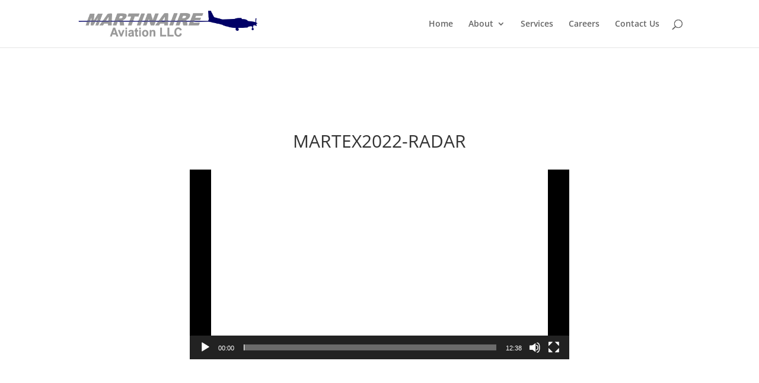

--- FILE ---
content_type: text/html; charset=utf-8
request_url: https://www.google.com/recaptcha/api2/anchor?ar=1&k=6LeNaq4hAAAAAEiG7BYzG0GJLAWa0_Jart0e8e1h&co=aHR0cHM6Ly93d3cubWFydGluYWlyZS5jb206NDQz&hl=en&v=PoyoqOPhxBO7pBk68S4YbpHZ&size=invisible&anchor-ms=20000&execute-ms=30000&cb=vta6ay27r274
body_size: 48827
content:
<!DOCTYPE HTML><html dir="ltr" lang="en"><head><meta http-equiv="Content-Type" content="text/html; charset=UTF-8">
<meta http-equiv="X-UA-Compatible" content="IE=edge">
<title>reCAPTCHA</title>
<style type="text/css">
/* cyrillic-ext */
@font-face {
  font-family: 'Roboto';
  font-style: normal;
  font-weight: 400;
  font-stretch: 100%;
  src: url(//fonts.gstatic.com/s/roboto/v48/KFO7CnqEu92Fr1ME7kSn66aGLdTylUAMa3GUBHMdazTgWw.woff2) format('woff2');
  unicode-range: U+0460-052F, U+1C80-1C8A, U+20B4, U+2DE0-2DFF, U+A640-A69F, U+FE2E-FE2F;
}
/* cyrillic */
@font-face {
  font-family: 'Roboto';
  font-style: normal;
  font-weight: 400;
  font-stretch: 100%;
  src: url(//fonts.gstatic.com/s/roboto/v48/KFO7CnqEu92Fr1ME7kSn66aGLdTylUAMa3iUBHMdazTgWw.woff2) format('woff2');
  unicode-range: U+0301, U+0400-045F, U+0490-0491, U+04B0-04B1, U+2116;
}
/* greek-ext */
@font-face {
  font-family: 'Roboto';
  font-style: normal;
  font-weight: 400;
  font-stretch: 100%;
  src: url(//fonts.gstatic.com/s/roboto/v48/KFO7CnqEu92Fr1ME7kSn66aGLdTylUAMa3CUBHMdazTgWw.woff2) format('woff2');
  unicode-range: U+1F00-1FFF;
}
/* greek */
@font-face {
  font-family: 'Roboto';
  font-style: normal;
  font-weight: 400;
  font-stretch: 100%;
  src: url(//fonts.gstatic.com/s/roboto/v48/KFO7CnqEu92Fr1ME7kSn66aGLdTylUAMa3-UBHMdazTgWw.woff2) format('woff2');
  unicode-range: U+0370-0377, U+037A-037F, U+0384-038A, U+038C, U+038E-03A1, U+03A3-03FF;
}
/* math */
@font-face {
  font-family: 'Roboto';
  font-style: normal;
  font-weight: 400;
  font-stretch: 100%;
  src: url(//fonts.gstatic.com/s/roboto/v48/KFO7CnqEu92Fr1ME7kSn66aGLdTylUAMawCUBHMdazTgWw.woff2) format('woff2');
  unicode-range: U+0302-0303, U+0305, U+0307-0308, U+0310, U+0312, U+0315, U+031A, U+0326-0327, U+032C, U+032F-0330, U+0332-0333, U+0338, U+033A, U+0346, U+034D, U+0391-03A1, U+03A3-03A9, U+03B1-03C9, U+03D1, U+03D5-03D6, U+03F0-03F1, U+03F4-03F5, U+2016-2017, U+2034-2038, U+203C, U+2040, U+2043, U+2047, U+2050, U+2057, U+205F, U+2070-2071, U+2074-208E, U+2090-209C, U+20D0-20DC, U+20E1, U+20E5-20EF, U+2100-2112, U+2114-2115, U+2117-2121, U+2123-214F, U+2190, U+2192, U+2194-21AE, U+21B0-21E5, U+21F1-21F2, U+21F4-2211, U+2213-2214, U+2216-22FF, U+2308-230B, U+2310, U+2319, U+231C-2321, U+2336-237A, U+237C, U+2395, U+239B-23B7, U+23D0, U+23DC-23E1, U+2474-2475, U+25AF, U+25B3, U+25B7, U+25BD, U+25C1, U+25CA, U+25CC, U+25FB, U+266D-266F, U+27C0-27FF, U+2900-2AFF, U+2B0E-2B11, U+2B30-2B4C, U+2BFE, U+3030, U+FF5B, U+FF5D, U+1D400-1D7FF, U+1EE00-1EEFF;
}
/* symbols */
@font-face {
  font-family: 'Roboto';
  font-style: normal;
  font-weight: 400;
  font-stretch: 100%;
  src: url(//fonts.gstatic.com/s/roboto/v48/KFO7CnqEu92Fr1ME7kSn66aGLdTylUAMaxKUBHMdazTgWw.woff2) format('woff2');
  unicode-range: U+0001-000C, U+000E-001F, U+007F-009F, U+20DD-20E0, U+20E2-20E4, U+2150-218F, U+2190, U+2192, U+2194-2199, U+21AF, U+21E6-21F0, U+21F3, U+2218-2219, U+2299, U+22C4-22C6, U+2300-243F, U+2440-244A, U+2460-24FF, U+25A0-27BF, U+2800-28FF, U+2921-2922, U+2981, U+29BF, U+29EB, U+2B00-2BFF, U+4DC0-4DFF, U+FFF9-FFFB, U+10140-1018E, U+10190-1019C, U+101A0, U+101D0-101FD, U+102E0-102FB, U+10E60-10E7E, U+1D2C0-1D2D3, U+1D2E0-1D37F, U+1F000-1F0FF, U+1F100-1F1AD, U+1F1E6-1F1FF, U+1F30D-1F30F, U+1F315, U+1F31C, U+1F31E, U+1F320-1F32C, U+1F336, U+1F378, U+1F37D, U+1F382, U+1F393-1F39F, U+1F3A7-1F3A8, U+1F3AC-1F3AF, U+1F3C2, U+1F3C4-1F3C6, U+1F3CA-1F3CE, U+1F3D4-1F3E0, U+1F3ED, U+1F3F1-1F3F3, U+1F3F5-1F3F7, U+1F408, U+1F415, U+1F41F, U+1F426, U+1F43F, U+1F441-1F442, U+1F444, U+1F446-1F449, U+1F44C-1F44E, U+1F453, U+1F46A, U+1F47D, U+1F4A3, U+1F4B0, U+1F4B3, U+1F4B9, U+1F4BB, U+1F4BF, U+1F4C8-1F4CB, U+1F4D6, U+1F4DA, U+1F4DF, U+1F4E3-1F4E6, U+1F4EA-1F4ED, U+1F4F7, U+1F4F9-1F4FB, U+1F4FD-1F4FE, U+1F503, U+1F507-1F50B, U+1F50D, U+1F512-1F513, U+1F53E-1F54A, U+1F54F-1F5FA, U+1F610, U+1F650-1F67F, U+1F687, U+1F68D, U+1F691, U+1F694, U+1F698, U+1F6AD, U+1F6B2, U+1F6B9-1F6BA, U+1F6BC, U+1F6C6-1F6CF, U+1F6D3-1F6D7, U+1F6E0-1F6EA, U+1F6F0-1F6F3, U+1F6F7-1F6FC, U+1F700-1F7FF, U+1F800-1F80B, U+1F810-1F847, U+1F850-1F859, U+1F860-1F887, U+1F890-1F8AD, U+1F8B0-1F8BB, U+1F8C0-1F8C1, U+1F900-1F90B, U+1F93B, U+1F946, U+1F984, U+1F996, U+1F9E9, U+1FA00-1FA6F, U+1FA70-1FA7C, U+1FA80-1FA89, U+1FA8F-1FAC6, U+1FACE-1FADC, U+1FADF-1FAE9, U+1FAF0-1FAF8, U+1FB00-1FBFF;
}
/* vietnamese */
@font-face {
  font-family: 'Roboto';
  font-style: normal;
  font-weight: 400;
  font-stretch: 100%;
  src: url(//fonts.gstatic.com/s/roboto/v48/KFO7CnqEu92Fr1ME7kSn66aGLdTylUAMa3OUBHMdazTgWw.woff2) format('woff2');
  unicode-range: U+0102-0103, U+0110-0111, U+0128-0129, U+0168-0169, U+01A0-01A1, U+01AF-01B0, U+0300-0301, U+0303-0304, U+0308-0309, U+0323, U+0329, U+1EA0-1EF9, U+20AB;
}
/* latin-ext */
@font-face {
  font-family: 'Roboto';
  font-style: normal;
  font-weight: 400;
  font-stretch: 100%;
  src: url(//fonts.gstatic.com/s/roboto/v48/KFO7CnqEu92Fr1ME7kSn66aGLdTylUAMa3KUBHMdazTgWw.woff2) format('woff2');
  unicode-range: U+0100-02BA, U+02BD-02C5, U+02C7-02CC, U+02CE-02D7, U+02DD-02FF, U+0304, U+0308, U+0329, U+1D00-1DBF, U+1E00-1E9F, U+1EF2-1EFF, U+2020, U+20A0-20AB, U+20AD-20C0, U+2113, U+2C60-2C7F, U+A720-A7FF;
}
/* latin */
@font-face {
  font-family: 'Roboto';
  font-style: normal;
  font-weight: 400;
  font-stretch: 100%;
  src: url(//fonts.gstatic.com/s/roboto/v48/KFO7CnqEu92Fr1ME7kSn66aGLdTylUAMa3yUBHMdazQ.woff2) format('woff2');
  unicode-range: U+0000-00FF, U+0131, U+0152-0153, U+02BB-02BC, U+02C6, U+02DA, U+02DC, U+0304, U+0308, U+0329, U+2000-206F, U+20AC, U+2122, U+2191, U+2193, U+2212, U+2215, U+FEFF, U+FFFD;
}
/* cyrillic-ext */
@font-face {
  font-family: 'Roboto';
  font-style: normal;
  font-weight: 500;
  font-stretch: 100%;
  src: url(//fonts.gstatic.com/s/roboto/v48/KFO7CnqEu92Fr1ME7kSn66aGLdTylUAMa3GUBHMdazTgWw.woff2) format('woff2');
  unicode-range: U+0460-052F, U+1C80-1C8A, U+20B4, U+2DE0-2DFF, U+A640-A69F, U+FE2E-FE2F;
}
/* cyrillic */
@font-face {
  font-family: 'Roboto';
  font-style: normal;
  font-weight: 500;
  font-stretch: 100%;
  src: url(//fonts.gstatic.com/s/roboto/v48/KFO7CnqEu92Fr1ME7kSn66aGLdTylUAMa3iUBHMdazTgWw.woff2) format('woff2');
  unicode-range: U+0301, U+0400-045F, U+0490-0491, U+04B0-04B1, U+2116;
}
/* greek-ext */
@font-face {
  font-family: 'Roboto';
  font-style: normal;
  font-weight: 500;
  font-stretch: 100%;
  src: url(//fonts.gstatic.com/s/roboto/v48/KFO7CnqEu92Fr1ME7kSn66aGLdTylUAMa3CUBHMdazTgWw.woff2) format('woff2');
  unicode-range: U+1F00-1FFF;
}
/* greek */
@font-face {
  font-family: 'Roboto';
  font-style: normal;
  font-weight: 500;
  font-stretch: 100%;
  src: url(//fonts.gstatic.com/s/roboto/v48/KFO7CnqEu92Fr1ME7kSn66aGLdTylUAMa3-UBHMdazTgWw.woff2) format('woff2');
  unicode-range: U+0370-0377, U+037A-037F, U+0384-038A, U+038C, U+038E-03A1, U+03A3-03FF;
}
/* math */
@font-face {
  font-family: 'Roboto';
  font-style: normal;
  font-weight: 500;
  font-stretch: 100%;
  src: url(//fonts.gstatic.com/s/roboto/v48/KFO7CnqEu92Fr1ME7kSn66aGLdTylUAMawCUBHMdazTgWw.woff2) format('woff2');
  unicode-range: U+0302-0303, U+0305, U+0307-0308, U+0310, U+0312, U+0315, U+031A, U+0326-0327, U+032C, U+032F-0330, U+0332-0333, U+0338, U+033A, U+0346, U+034D, U+0391-03A1, U+03A3-03A9, U+03B1-03C9, U+03D1, U+03D5-03D6, U+03F0-03F1, U+03F4-03F5, U+2016-2017, U+2034-2038, U+203C, U+2040, U+2043, U+2047, U+2050, U+2057, U+205F, U+2070-2071, U+2074-208E, U+2090-209C, U+20D0-20DC, U+20E1, U+20E5-20EF, U+2100-2112, U+2114-2115, U+2117-2121, U+2123-214F, U+2190, U+2192, U+2194-21AE, U+21B0-21E5, U+21F1-21F2, U+21F4-2211, U+2213-2214, U+2216-22FF, U+2308-230B, U+2310, U+2319, U+231C-2321, U+2336-237A, U+237C, U+2395, U+239B-23B7, U+23D0, U+23DC-23E1, U+2474-2475, U+25AF, U+25B3, U+25B7, U+25BD, U+25C1, U+25CA, U+25CC, U+25FB, U+266D-266F, U+27C0-27FF, U+2900-2AFF, U+2B0E-2B11, U+2B30-2B4C, U+2BFE, U+3030, U+FF5B, U+FF5D, U+1D400-1D7FF, U+1EE00-1EEFF;
}
/* symbols */
@font-face {
  font-family: 'Roboto';
  font-style: normal;
  font-weight: 500;
  font-stretch: 100%;
  src: url(//fonts.gstatic.com/s/roboto/v48/KFO7CnqEu92Fr1ME7kSn66aGLdTylUAMaxKUBHMdazTgWw.woff2) format('woff2');
  unicode-range: U+0001-000C, U+000E-001F, U+007F-009F, U+20DD-20E0, U+20E2-20E4, U+2150-218F, U+2190, U+2192, U+2194-2199, U+21AF, U+21E6-21F0, U+21F3, U+2218-2219, U+2299, U+22C4-22C6, U+2300-243F, U+2440-244A, U+2460-24FF, U+25A0-27BF, U+2800-28FF, U+2921-2922, U+2981, U+29BF, U+29EB, U+2B00-2BFF, U+4DC0-4DFF, U+FFF9-FFFB, U+10140-1018E, U+10190-1019C, U+101A0, U+101D0-101FD, U+102E0-102FB, U+10E60-10E7E, U+1D2C0-1D2D3, U+1D2E0-1D37F, U+1F000-1F0FF, U+1F100-1F1AD, U+1F1E6-1F1FF, U+1F30D-1F30F, U+1F315, U+1F31C, U+1F31E, U+1F320-1F32C, U+1F336, U+1F378, U+1F37D, U+1F382, U+1F393-1F39F, U+1F3A7-1F3A8, U+1F3AC-1F3AF, U+1F3C2, U+1F3C4-1F3C6, U+1F3CA-1F3CE, U+1F3D4-1F3E0, U+1F3ED, U+1F3F1-1F3F3, U+1F3F5-1F3F7, U+1F408, U+1F415, U+1F41F, U+1F426, U+1F43F, U+1F441-1F442, U+1F444, U+1F446-1F449, U+1F44C-1F44E, U+1F453, U+1F46A, U+1F47D, U+1F4A3, U+1F4B0, U+1F4B3, U+1F4B9, U+1F4BB, U+1F4BF, U+1F4C8-1F4CB, U+1F4D6, U+1F4DA, U+1F4DF, U+1F4E3-1F4E6, U+1F4EA-1F4ED, U+1F4F7, U+1F4F9-1F4FB, U+1F4FD-1F4FE, U+1F503, U+1F507-1F50B, U+1F50D, U+1F512-1F513, U+1F53E-1F54A, U+1F54F-1F5FA, U+1F610, U+1F650-1F67F, U+1F687, U+1F68D, U+1F691, U+1F694, U+1F698, U+1F6AD, U+1F6B2, U+1F6B9-1F6BA, U+1F6BC, U+1F6C6-1F6CF, U+1F6D3-1F6D7, U+1F6E0-1F6EA, U+1F6F0-1F6F3, U+1F6F7-1F6FC, U+1F700-1F7FF, U+1F800-1F80B, U+1F810-1F847, U+1F850-1F859, U+1F860-1F887, U+1F890-1F8AD, U+1F8B0-1F8BB, U+1F8C0-1F8C1, U+1F900-1F90B, U+1F93B, U+1F946, U+1F984, U+1F996, U+1F9E9, U+1FA00-1FA6F, U+1FA70-1FA7C, U+1FA80-1FA89, U+1FA8F-1FAC6, U+1FACE-1FADC, U+1FADF-1FAE9, U+1FAF0-1FAF8, U+1FB00-1FBFF;
}
/* vietnamese */
@font-face {
  font-family: 'Roboto';
  font-style: normal;
  font-weight: 500;
  font-stretch: 100%;
  src: url(//fonts.gstatic.com/s/roboto/v48/KFO7CnqEu92Fr1ME7kSn66aGLdTylUAMa3OUBHMdazTgWw.woff2) format('woff2');
  unicode-range: U+0102-0103, U+0110-0111, U+0128-0129, U+0168-0169, U+01A0-01A1, U+01AF-01B0, U+0300-0301, U+0303-0304, U+0308-0309, U+0323, U+0329, U+1EA0-1EF9, U+20AB;
}
/* latin-ext */
@font-face {
  font-family: 'Roboto';
  font-style: normal;
  font-weight: 500;
  font-stretch: 100%;
  src: url(//fonts.gstatic.com/s/roboto/v48/KFO7CnqEu92Fr1ME7kSn66aGLdTylUAMa3KUBHMdazTgWw.woff2) format('woff2');
  unicode-range: U+0100-02BA, U+02BD-02C5, U+02C7-02CC, U+02CE-02D7, U+02DD-02FF, U+0304, U+0308, U+0329, U+1D00-1DBF, U+1E00-1E9F, U+1EF2-1EFF, U+2020, U+20A0-20AB, U+20AD-20C0, U+2113, U+2C60-2C7F, U+A720-A7FF;
}
/* latin */
@font-face {
  font-family: 'Roboto';
  font-style: normal;
  font-weight: 500;
  font-stretch: 100%;
  src: url(//fonts.gstatic.com/s/roboto/v48/KFO7CnqEu92Fr1ME7kSn66aGLdTylUAMa3yUBHMdazQ.woff2) format('woff2');
  unicode-range: U+0000-00FF, U+0131, U+0152-0153, U+02BB-02BC, U+02C6, U+02DA, U+02DC, U+0304, U+0308, U+0329, U+2000-206F, U+20AC, U+2122, U+2191, U+2193, U+2212, U+2215, U+FEFF, U+FFFD;
}
/* cyrillic-ext */
@font-face {
  font-family: 'Roboto';
  font-style: normal;
  font-weight: 900;
  font-stretch: 100%;
  src: url(//fonts.gstatic.com/s/roboto/v48/KFO7CnqEu92Fr1ME7kSn66aGLdTylUAMa3GUBHMdazTgWw.woff2) format('woff2');
  unicode-range: U+0460-052F, U+1C80-1C8A, U+20B4, U+2DE0-2DFF, U+A640-A69F, U+FE2E-FE2F;
}
/* cyrillic */
@font-face {
  font-family: 'Roboto';
  font-style: normal;
  font-weight: 900;
  font-stretch: 100%;
  src: url(//fonts.gstatic.com/s/roboto/v48/KFO7CnqEu92Fr1ME7kSn66aGLdTylUAMa3iUBHMdazTgWw.woff2) format('woff2');
  unicode-range: U+0301, U+0400-045F, U+0490-0491, U+04B0-04B1, U+2116;
}
/* greek-ext */
@font-face {
  font-family: 'Roboto';
  font-style: normal;
  font-weight: 900;
  font-stretch: 100%;
  src: url(//fonts.gstatic.com/s/roboto/v48/KFO7CnqEu92Fr1ME7kSn66aGLdTylUAMa3CUBHMdazTgWw.woff2) format('woff2');
  unicode-range: U+1F00-1FFF;
}
/* greek */
@font-face {
  font-family: 'Roboto';
  font-style: normal;
  font-weight: 900;
  font-stretch: 100%;
  src: url(//fonts.gstatic.com/s/roboto/v48/KFO7CnqEu92Fr1ME7kSn66aGLdTylUAMa3-UBHMdazTgWw.woff2) format('woff2');
  unicode-range: U+0370-0377, U+037A-037F, U+0384-038A, U+038C, U+038E-03A1, U+03A3-03FF;
}
/* math */
@font-face {
  font-family: 'Roboto';
  font-style: normal;
  font-weight: 900;
  font-stretch: 100%;
  src: url(//fonts.gstatic.com/s/roboto/v48/KFO7CnqEu92Fr1ME7kSn66aGLdTylUAMawCUBHMdazTgWw.woff2) format('woff2');
  unicode-range: U+0302-0303, U+0305, U+0307-0308, U+0310, U+0312, U+0315, U+031A, U+0326-0327, U+032C, U+032F-0330, U+0332-0333, U+0338, U+033A, U+0346, U+034D, U+0391-03A1, U+03A3-03A9, U+03B1-03C9, U+03D1, U+03D5-03D6, U+03F0-03F1, U+03F4-03F5, U+2016-2017, U+2034-2038, U+203C, U+2040, U+2043, U+2047, U+2050, U+2057, U+205F, U+2070-2071, U+2074-208E, U+2090-209C, U+20D0-20DC, U+20E1, U+20E5-20EF, U+2100-2112, U+2114-2115, U+2117-2121, U+2123-214F, U+2190, U+2192, U+2194-21AE, U+21B0-21E5, U+21F1-21F2, U+21F4-2211, U+2213-2214, U+2216-22FF, U+2308-230B, U+2310, U+2319, U+231C-2321, U+2336-237A, U+237C, U+2395, U+239B-23B7, U+23D0, U+23DC-23E1, U+2474-2475, U+25AF, U+25B3, U+25B7, U+25BD, U+25C1, U+25CA, U+25CC, U+25FB, U+266D-266F, U+27C0-27FF, U+2900-2AFF, U+2B0E-2B11, U+2B30-2B4C, U+2BFE, U+3030, U+FF5B, U+FF5D, U+1D400-1D7FF, U+1EE00-1EEFF;
}
/* symbols */
@font-face {
  font-family: 'Roboto';
  font-style: normal;
  font-weight: 900;
  font-stretch: 100%;
  src: url(//fonts.gstatic.com/s/roboto/v48/KFO7CnqEu92Fr1ME7kSn66aGLdTylUAMaxKUBHMdazTgWw.woff2) format('woff2');
  unicode-range: U+0001-000C, U+000E-001F, U+007F-009F, U+20DD-20E0, U+20E2-20E4, U+2150-218F, U+2190, U+2192, U+2194-2199, U+21AF, U+21E6-21F0, U+21F3, U+2218-2219, U+2299, U+22C4-22C6, U+2300-243F, U+2440-244A, U+2460-24FF, U+25A0-27BF, U+2800-28FF, U+2921-2922, U+2981, U+29BF, U+29EB, U+2B00-2BFF, U+4DC0-4DFF, U+FFF9-FFFB, U+10140-1018E, U+10190-1019C, U+101A0, U+101D0-101FD, U+102E0-102FB, U+10E60-10E7E, U+1D2C0-1D2D3, U+1D2E0-1D37F, U+1F000-1F0FF, U+1F100-1F1AD, U+1F1E6-1F1FF, U+1F30D-1F30F, U+1F315, U+1F31C, U+1F31E, U+1F320-1F32C, U+1F336, U+1F378, U+1F37D, U+1F382, U+1F393-1F39F, U+1F3A7-1F3A8, U+1F3AC-1F3AF, U+1F3C2, U+1F3C4-1F3C6, U+1F3CA-1F3CE, U+1F3D4-1F3E0, U+1F3ED, U+1F3F1-1F3F3, U+1F3F5-1F3F7, U+1F408, U+1F415, U+1F41F, U+1F426, U+1F43F, U+1F441-1F442, U+1F444, U+1F446-1F449, U+1F44C-1F44E, U+1F453, U+1F46A, U+1F47D, U+1F4A3, U+1F4B0, U+1F4B3, U+1F4B9, U+1F4BB, U+1F4BF, U+1F4C8-1F4CB, U+1F4D6, U+1F4DA, U+1F4DF, U+1F4E3-1F4E6, U+1F4EA-1F4ED, U+1F4F7, U+1F4F9-1F4FB, U+1F4FD-1F4FE, U+1F503, U+1F507-1F50B, U+1F50D, U+1F512-1F513, U+1F53E-1F54A, U+1F54F-1F5FA, U+1F610, U+1F650-1F67F, U+1F687, U+1F68D, U+1F691, U+1F694, U+1F698, U+1F6AD, U+1F6B2, U+1F6B9-1F6BA, U+1F6BC, U+1F6C6-1F6CF, U+1F6D3-1F6D7, U+1F6E0-1F6EA, U+1F6F0-1F6F3, U+1F6F7-1F6FC, U+1F700-1F7FF, U+1F800-1F80B, U+1F810-1F847, U+1F850-1F859, U+1F860-1F887, U+1F890-1F8AD, U+1F8B0-1F8BB, U+1F8C0-1F8C1, U+1F900-1F90B, U+1F93B, U+1F946, U+1F984, U+1F996, U+1F9E9, U+1FA00-1FA6F, U+1FA70-1FA7C, U+1FA80-1FA89, U+1FA8F-1FAC6, U+1FACE-1FADC, U+1FADF-1FAE9, U+1FAF0-1FAF8, U+1FB00-1FBFF;
}
/* vietnamese */
@font-face {
  font-family: 'Roboto';
  font-style: normal;
  font-weight: 900;
  font-stretch: 100%;
  src: url(//fonts.gstatic.com/s/roboto/v48/KFO7CnqEu92Fr1ME7kSn66aGLdTylUAMa3OUBHMdazTgWw.woff2) format('woff2');
  unicode-range: U+0102-0103, U+0110-0111, U+0128-0129, U+0168-0169, U+01A0-01A1, U+01AF-01B0, U+0300-0301, U+0303-0304, U+0308-0309, U+0323, U+0329, U+1EA0-1EF9, U+20AB;
}
/* latin-ext */
@font-face {
  font-family: 'Roboto';
  font-style: normal;
  font-weight: 900;
  font-stretch: 100%;
  src: url(//fonts.gstatic.com/s/roboto/v48/KFO7CnqEu92Fr1ME7kSn66aGLdTylUAMa3KUBHMdazTgWw.woff2) format('woff2');
  unicode-range: U+0100-02BA, U+02BD-02C5, U+02C7-02CC, U+02CE-02D7, U+02DD-02FF, U+0304, U+0308, U+0329, U+1D00-1DBF, U+1E00-1E9F, U+1EF2-1EFF, U+2020, U+20A0-20AB, U+20AD-20C0, U+2113, U+2C60-2C7F, U+A720-A7FF;
}
/* latin */
@font-face {
  font-family: 'Roboto';
  font-style: normal;
  font-weight: 900;
  font-stretch: 100%;
  src: url(//fonts.gstatic.com/s/roboto/v48/KFO7CnqEu92Fr1ME7kSn66aGLdTylUAMa3yUBHMdazQ.woff2) format('woff2');
  unicode-range: U+0000-00FF, U+0131, U+0152-0153, U+02BB-02BC, U+02C6, U+02DA, U+02DC, U+0304, U+0308, U+0329, U+2000-206F, U+20AC, U+2122, U+2191, U+2193, U+2212, U+2215, U+FEFF, U+FFFD;
}

</style>
<link rel="stylesheet" type="text/css" href="https://www.gstatic.com/recaptcha/releases/PoyoqOPhxBO7pBk68S4YbpHZ/styles__ltr.css">
<script nonce="NCzXGHI-Hd7O6MRVtpqy6Q" type="text/javascript">window['__recaptcha_api'] = 'https://www.google.com/recaptcha/api2/';</script>
<script type="text/javascript" src="https://www.gstatic.com/recaptcha/releases/PoyoqOPhxBO7pBk68S4YbpHZ/recaptcha__en.js" nonce="NCzXGHI-Hd7O6MRVtpqy6Q">
      
    </script></head>
<body><div id="rc-anchor-alert" class="rc-anchor-alert"></div>
<input type="hidden" id="recaptcha-token" value="[base64]">
<script type="text/javascript" nonce="NCzXGHI-Hd7O6MRVtpqy6Q">
      recaptcha.anchor.Main.init("[\x22ainput\x22,[\x22bgdata\x22,\x22\x22,\[base64]/[base64]/[base64]/bmV3IHJbeF0oY1swXSk6RT09Mj9uZXcgclt4XShjWzBdLGNbMV0pOkU9PTM/bmV3IHJbeF0oY1swXSxjWzFdLGNbMl0pOkU9PTQ/[base64]/[base64]/[base64]/[base64]/[base64]/[base64]/[base64]/[base64]\x22,\[base64]\\u003d\\u003d\x22,\[base64]/[base64]/FQzDnDIufcKrw7LDjMKCe8OUw65fw4w8wpXCsRx9w4R3DQxmWQ1IP8OTIMOMwqBEwp3DtcK/wqprEcKuwpBRF8O+wqIrPy4OwrZ+w7HCkMOBMsOOwovDp8Onw67CsMOtZ08nLT7CgRlqLMOdwqLDoivDhynDuATCu8OQwqU0Ly/DoG3DuMKUdsOaw5M/[base64]/CmBTDvcK2XBXCjMO2fm3CvcKbMXXDp8O3VGF6Xkh6wrjDtRMCwoQWw4N2w5Y8w75UYRXCmnoEN8ODw7nCoMOpYMKpXB3DlkE9w4kaworCpMONV1tTw6zDkMKsMV/Dn8KXw6bCsETDlcKFwqIYKcKaw7J9YyzDuMKXwofDmjTCrzLDncOyEGXCjcOmXWbDrMKGw7ElwpHCjStGwrDChGTDoD/DusOQw6LDh2Qyw7vDq8K5woPDgnzCnMKBw73DjMO1XcKMMy8VBMOLZlhFPn4bw55xw77DnAPCk0/DiMOLGyHDjQrCnsOiIsK9wpzCn8ONw7ECw6LDtkjCpFsxVmkjw6/[base64]/DpBU5CQVow48dUsKKw4nDlErDu8KNwqDDqSIcLcOMRcKTOFDDpBXDsTg6KQ3Dp3xBbcOBEwTDj8ODwpNIS3PChm/DoRDCtsOZMsK/HMKqw6jDvcOCwpYwAEc2w6jCqMOzHsONGC4Rw7olw4PDvCYjw6PCv8K/wq7CosOAwrQ2FQc2AsKRb8KEw6DClcK9Iy7DrMKlw6wvLMKIwr5aw7Zmw53DuMOTJMKdD09BWsKMTTnCv8KSHFF/wok9wpx7dsOjasKhXj5Sw5Elw6TCvcKwQAjCi8OuworCul0OO8OrWDUlMsOePzvCj8OFecKmWcKPAWzCqgHCgsKHSX4QUgBcwownVgY0w77CpDDDpDfDgTXCjw4wFMOBQ3kDw54iwrXCvMOtw5PCncKAWRxsw7HDuzN7w58XdTBWT2bCgD/[base64]/DvG9ndMKUw5UvdcOHw6nChhwuw7TDqcKhHSFVw7EZVsOVGcKVwoAJM0zDtkBja8O6XyfChMKwHsOZb0DDlHXDjsKzf1Iiwrl4wpnCjQHCvjrCtW/Cs8O1wobCgMKOHsO2w5d4JcOYw6A3wptFY8OhNS/[base64]/DtMK4wpPCjcOaVMOIV8ORw7ZSdMKPw71+NsOQw7TChMKFTcOJwqseC8KJwrlKwrLCscKjOsOjPV/DmCMjTMKNw60rwoxNwrVBw7VYwo3CkQ5yfMKRKMOowqs4w4nDlMO7AsK2awjDnMK/w7nCsMKSwosKAcKUw6zDjjION8KSwpgeflJ8b8OowplkBTBDwrMewrBGwq/DgsKFw6dHw65jw5DCtDlbY8Omw6PCu8OVwoHDmRrCpsOyL0IqwoRiFsKYwrJ0AA/DjFXCpw5ewpnDoxDCoEnChcK9asOuwpNnwq3CtW/CtkDDn8KCJ3PDvcKqesOFw4nDqk0wennCi8KNU2/Comw9w7zDvcKwW2zDmsOCwqInwqsEH8K0JMK1XETChXzCjCQKw59FU3nCusKcw5fCtMOFw4XCrsO+w6oAwqpJwqDCtsKMwp/ChsOTwpkDw7PCoD/Cp0VRw5HDt8KNw7LDpsOwwoLDqMKKB3TCicK4eFEqEcKrKsKSWQvCosKTwqlAw5/DpcOpwpLDlUtQSMKOG8KewrLCo8KGOBnCpUFvw67Do8OhworDqsKkwrILw6AowrvCj8OMw4vDg8KjPcK2TBTDgcKcE8KubUDDv8KYOkbCssOnfHXChMKzWcK7ccOLwo9Zw7Icwrc2wq/DsWfDh8KWDcKUw5vDgiXDugEWBwPCm3UwUS7DgRLCgBXDgiPDosOAw5lJw7PDlcO/[base64]/DicOxwqHCjD3Ch8KWBi7Cp8KNwrpJw6XDtE5Jw54mOcKFfsKhwpzDjcK4dG1Bw7DDhSYjcDJQSMKww6cQTcO1wq/CjVTDuh9UTMKTRDPCgsKqwo/CrMKOw7/Dr1ZZfx8VQzwkNcKJw6lFbCTDj8OaLcKfZH7CrxHCvzbCp8Kgw7fDoA/Dj8KEwrHCiMOBDMOvG8OILFPCi3w/[base64]/Dr8O+bh/[base64]/[base64]/w5J1w7hywrBXwr3DslPCvHXDpVXDvFXCrTMqGsOHE8OQQwHDrH7CjTh+fMKMw6/ChMO9w7cVXMK6DsO1wrzDq8OpMFvCqcOcw743w45Aw47DrsK2dkjDmMO7EMO6w6fDh8K2wqwxw6E3HyHCg8KSWRLCri/Cg3AuVH56UMOOw4vCjhJRJgXCvMKWB8KNY8O8KB9tbm5qJjfColLDk8KMw4zCi8K8wrVFw5/ChCvCmQrDogTCvcOwwprCmsOGwr9twrV7NRNpQmx1w4vDgUTDnSzCtCXCocKuDSB7A2JowpgJwqBVS8KKw7V/YCbCrsKdw43DqMKyMsOVdcKmw6/CiMK2wr3DtzTCtcO/w6DDjsKWJ1g0wozCisOrwrzDggZNw5vDsMKRw5bCrxkuw6hBJMO2S2HCpMOiw7N/dcODfgXDknVHeURVa8OXw78dLFDDujPCrHt3Pg85aQ7DlsOGwrrCk0nClTkUYy5vwoIdS1cjwrTDgMK8w6NHwqtPw4rDl8Onwo4mw6ZBwrvDhSvDqSXCgMOCw7TDvSfCk0zDpsO3wqULwrpBwq55N8O7wpPDtjQFWsKvw60VfcO9IMOwbcKgaj5/N8KiK8OAamN6SW8Xw6pBw63Dt14PRcKlPUIpwqBeCEbDtT/DpcKpwoMGwrPDr8Kcwq/DhyHDoEQTw4EiZcObwp9Xw7XDssOREcK9w7vCpCQ1w7AOasKxw687bU8Qw6/DlMOaKcOrw6E3agnCssOiTsKVw5jCscOlw6lfB8OIwrXDosKldMK/bFjDqsOsw7XCrhfDuy/Cn8KBwojCk8O1fMO6wp3CgMOQcHDCtWfDphvDhMO0woFgwrfDugIZw7lywppSLcKCwrLDri/DiMKPecKgFzx+MMKPAxbCtsOwTmdhdMOCHsOiw7EbwqLCnRo/BcO3w7dpNT/[base64]/Dr0DDmMOjWMOhwqUKw5Fcw65ISSLCnUdoB3NfenfClirDpcOywoUrwp/Cg8OrQcKNw4Uxw5DDkF/DnALDlw1fQ2p+KMO/MDB7wqrCsg5zEMOMwqlSW0TDr11Qw4o2w5RKdBfDjD8iw7zDj8KWwoVVKMKBw5tOWD3DlA1REAN5woLCh8OlF1cKwo/DvsK+wrfDuMOwC8OQwrjDl8OCw4AgwrDCucO6w5c/wrbCkMOrwrnDsBJfw5LClxbDisKFKXjCqB7Dpw/Cj28CIMOuYXfDikh1w4Jmw50iwqrDjHwPwqwFwqvDiMKjw51Lwo/DicOrDDJ7JMKtR8OkEMKVw5/CsWzCvDTCsQkUwpHChk7DgkE9QsKPwrrCn8Kow6TChcO/[base64]/CjjdHccOqwpYyS3QTYcOuwqnDigrCs188wqJuS8K8ZhNLwoDDnMOfTns+cDfDqMKNM2PCijbDm8K/Q8OyYEgIwqp/XsKzwovCtgBgOsOLOsKuMBbCnsOzwoxvw4bDgH3DrMKPwqgCKi0Zw4/DscKFwqZ2w55ZE8O/[base64]/CocKcABTCiU0UZMOYbH/[base64]/DqEXDjcK0w4/ChMK+wrkTw6lldF0XwrHCijUYLsKUw5zDisKCbcOLwonCk8KIwokVbHRnTcK+PsK8w544NsOxY8OBV8Oew6fDjHDCvinDqcKMwrzCtMKQwoNHP8OvwqzDrgQEODvDmCB+w7tvwpM9wofCjHXClMOZw57Dukl+wozCnMOcLg/ClMOHw5J1wrjCgCp3wpFLwpIPwrBFw4LDgsOqesK2wqYowrtaHMKoL8OnVSfCrWHDgcOIXsKNXMKfwrFbw5R/NcK9wqQ+wqpJwo8tWcKwwqzCiMOGdAgzw68tw7/[base64]/Col4zW8OlcMO+IMKzw7JUw7zDuiN7w4bDi8OzYMKOAMOmCMOJwqknQhDCk1vCgMKRHsO3JwbDs2MBBgVxwrAAw6TCh8K5w4hxccORwqxxw7/ChRcPwqvDqS7Ds8KXOxAYwoNTJ3tiw6vCo2vDicKADcKdcCkndsO/wp3ChiLCpcK6QcKjwobCkX7DhlQOAsKvCm7CrMKywqEhwq3CpknDtUl2w5shaAzDoMKdG8Obw7fDmS1IYCt8Y8KYQ8KrNkrCs8KcBsKxw6ocX8KHw5QMQcKDwpBSeFXDoMKlw47CqcOuwqEDfgZJwp/Dp1AsZEzCkgsfwrhuwpTDiXJcwo0gDCRbw7I9wpXDhsKlw7zDgjVYwp8nCsOTw7EOMMKXwpXCu8KCZsK4w74BWnsJw6/DosOLSE3DisKKw6pFw7zChl0TwqkVbsKgwozCpMKrP8K7HTLCn1U7UUjChMKdJEzDvGHCpsKKwqLDs8Oxw5odagPCjGPCnEUfwodId8KGBcKiG13Dl8Kewq4KwrJcWhbCtlvCn8O/JQtSQhsJbgvDhMOfwo8/w5zCl8KTwoANXyQtbUAVfMOzEsOCw418VsKEw782wqdLw7rCmh/DuhDClMKZd2EEw6HCjjBuw7LDtcKxw7MSw6d4LMKOwrF0KsKEw6FHw6TCjMOPG8KLw63DgMKVYcKBKcO4d8OHF3TCv1HCiWcTw5XCh25BCiLDusOqEcOtw5Zuwr8tbsOHwo/Cq8K4IyHDuS5nw5XDni3Dun0Uwqx8w5rCmFUsTzo4w5LDlWBnwqTDtsKcwpg0woUTw6nCjcKWNjljKQjDgWlrWcOELsO3bEnCsMKhQk9aw7jDncOTw6/Cg3rDmsKiEV8SwrxowqXCow7DkMO8w4DCrMKbwpbDoMKpwp80acKyLFNnwr85fHkrw74CwqvCusOuw7NqBMKYY8KAJ8KySlnCqVPDujUYw6PDqcODYRM+cmjDoQA7B2/CksKEBUfDniPCi3fCgSkww7pKLynCicK4GsKww5DCmsO2w5DCiU4yGcK2bBfDlMKWw4PCugTCnQ3CqMO5esOGU8Kbw4tawr3DqjJgA0Zyw6Z6wpllIHVcS1lmw6xKw6BUw6DDiFkNNS7CicKww5V8w5YZw4LDjsKwwrvCmMOIScOKfg51w6YAwqY/w7FVw7gHwp3DujvCvU7CncOxw4BgEGJAwqfCkMKQfMOkfVkRwqw6ETsQCcOnRwE7Y8O6PMO+w6DDnMKIeCbDlMO4HytuDHNQw7rDnzDDj1vCvlclYsOzaynDjR1XS8KePsOwM8OSw6/DosKxJEM7w4TCq8KXw7UDY0xIUEzDljdvw7vCksKjR1fCoEBrPTzDgFTDh8KjPzNiNwnDjW5zw64qwprCh8OfwrXDhmLCp8K2DcO/[base64]/bsO1IcKrwqILw6APa8K3TcKqwq8Gw6/[base64]/[base64]/Cj8OUwp7DgMKEH0fCvMKEHRIEwoUqwoADwoLDoUPDtgvDgmVsc8Kmw41JUcKPwrBqfXLDmsOQGBplDcK8worCuV7CrDk5Ml1Nw5PCjsKPacOvw5JIwrIFwoEJw7I/LcKIw5jCqMOscwvCscOqwovDgMK6OlXCrcOWwpHCthDCkWPDmcOlbyIJfsKPw6Mfw5zCtUPDv8OAVMKEdBDDo3bDh8KGOMOkBBMSwqI/[base64]/CgzPDoFQRQhzDjEnCqMKZwocIWU4mVsKSVsKnwofDpcOBLzDCmUfDhcOfasOYw4/[base64]/DtsKGMMOVUkxAw5fCpQgAVsKhwpDCjcKlwq7CqsOWV8KUwoXDk8KnCcO/w6nDisK6wrzCs0kZHHkGw4TCvwbCo3osw7E0Oy9Cwp8Fd8OtwpMXwoHDrMKAGMO7EHBwP13CqsOQMAd+VcKpwr8jK8OJw4XCjXUgLsKdOMOUwqfDtxbDuMOOw6lvHcKbwoTDtxZTwo/Ct8OswpwZAD90QsOfcS7Co1ckwqA1w6/CvAzCmw3DuMKGw4gMwrbDiE/CicKSwoHChyDDmsK1ZsO1w4FVc1nCh8KQZyIDwoZhw4/CosKqw4zDusO1NcKzwpFDPCfDisOnZ8KJY8O2bsO2wqzCmgzCksK+wrTChlNEbW81w7NUUT/Cj8KuF2RoGnldw5Vew4jCvcOXABbCs8OfPGXDlMOYw6LCo3nCqMKtZsKjU8KuwrVlwpQrw7fDmgnCvXnCicKOw6F/QkoqNsOPwrTDtmTDv8KUGAvDg3MQwqLCnsOIw5UFwpHCs8KQwpLDhTTCi28qAHLDkQAjDsKBb8OTw6APcsKOU8O0K0Ehw7jCqcOwekzCnMK/wqI9c1rDocOgw6xSwqcID8O6LcKTPAzCpBdMY8Kcw7fDpDd+FMONPsO5w7IXTsOww7omO3IRwpkbMkPCi8Oxw7RPOAjDtVdgARHDgRIrC8O6wqfCuw83w6fDgMKTw4QiI8Kiw4fDp8OLO8Ozw4XDnRfClTo/[base64]/RznDtWhjYMODHsKHCwnClEnDlQvClnrDmBLCmcOfFVh2w7LDrsOTMm/[base64]/Cl8OHehgqNiIdwpoFDg86woAcwqdJE8KeD8OrwrIlVG7CmwrDlXHCncOew5R+JwwBwqLDqcKZcMOaIMKZwqvCusK4UkhaLgTCh1bCsMKsTsOsSMKACmrCkMO4QcO9C8OaK8Khw6PCkC7DoXJQWMOSwpfDkRHDkitNwrHDosK6w7/[base64]/PB4LwqZtwrITTsKmFcKZUMOGcW5dwovCnMOwOGkeZA5PWkYBNizDriBeLsOGD8OtwqPDscOCPR1KW8OFM347U8Kzw4HDrWNkw5JZQjjCl2VXcFTDq8Oaw5nDosKPHyTCj2h7ByPDnXPDuMKGIGPDlGITwpjCrsK3w6fDmz/Drmkuw4rCqMO4wro0w7zCg8ONIcOFCMKHwp7CksOHDmwwDhzCksOeP8OKwrcNIMKlfGjDvcOjJMKULBrDqFfCncO6w5zCi3bCqMKQLcKhw57CuwUJVDPCnAYTwrzDvsKvXsOGVcK3HsOuw6DDvV7CuMOuwrrDtcKRPXZow6XDksOJw6/[base64]/wop5L1TDuxXCuxzDiG7DiB7DnVI6w4vCpiXCqMOyw5LCoCDCnMO4bh8twrVxwosAwq3Dm8KkRyASwpQvwrMFVcK0dMKqRsO5ZTNjXMKPbgXDncOuAMKzagcCwojDvMOiwpzDjcKxHH5fw5sSNivDim/Dn8OuIMKrwobDoDPDp8Opw6Umw7cOwoRmwrhKwqrCrjdgwocyQSE+wrrCuMK8w4XCl8KKwrLDpMKsw7U3RmAiYcKtw58Uc1VaTT9XFWrDlcKwwq03FcOxw6MsbMOed3rClRLDm8KrwrXDn3oLw6TCsyN3NsKuw6fDonEjEcOBWX/DlsKiw7fCrcKbNMOOP8Ovwp7CmQfDugQ/OgnDr8OjD8O1wpvDuxDDt8K8wqt1w7DCmBHCkkvCn8KsaMO1wo9vX8OTw57Dl8Ofw4tRwrHDhXbCnyhUZ2cbLn8iQ8OKT3PCkhPDs8ONwqfDosOUw6QtwrDCow1xw71lwoPDn8KULgZkEcKrf8O2esO/[base64]/DmcOhVsOPw5/[base64]/FnnDoMOHw6DDuAxOeMOYw4QYw5rCkMOFwo/DuMOiIMKmwqQ6K8O6SsK2Q8OCJm0zwq/CnsK8I8K/ezpeDcOoOQrDiMOkwo46WCTCkFDCkDfDpsO+w5bDrSXCiizCqsKWwrYiw7F6wpYCwqvCtsKNwobCuhR3w5txQEvDpcKFwo42W1MhWGRmRk/[base64]/SX4fe2wnQR7DhSd5w5MTwqRNF8K0w71aUsOHcsKNwopdw5AJYSVuw6zCtGhGw5Z7IcOzw4YwwqHDskjDuRUnYcOsw7ZJwqZoZMOowrDDkyPDgwzDvsKlw6DDq1t5QDUewpTDqQNpw4XCtD/Cv3/[base64]/DpS0xL8KQw6hWwrEqw4howqd9w6x9ayVLXUQWW8O5w7nDqsKCIE3DoV7DlsOdw6V+w6LCucKpKkLCt0R0IMKaK8OrWzPDon9wDsOPcEnCuG/CpA8PwppOIwvDoyg7w64dRnrDvjHDjcKOV0rDvlTDpDDDh8OYEFUADDQWwodWwpIXwq5hTS91w6XCoMKZwqzDg3o3wrYwwrXDsMKsw7Ymw7/[base64]/CsMO/IQBvGcKPFMO1w4jDulDCo8OtbsOjwpR7wpbDtMOBw6zDgV/CmlbCosOEwpnCk0jCijfCs8Kiw6Rjw65Fw6kRdw8twrrDh8KNw41pwqjDucK8AcOYw4xJXcOSwqEvYmbCt1Uhw68bw6t+w404wrbDucKqf0XDtlTDjCnDtiTDhcK/w5HDiMOORsKLWcOifw1Qw55QwoXCuXPCmMKaVsO2wrdBwpDDuwNsBAfDhCnCgXtvwq7DohQLHijDmcKYTDRpw4JVRcKpN2/CjQd3KcOkw5pQw4nCpcKraQ3Ci8KWwpJuUcOuUk3DjxMcwptdw6tcDnMVwrTDgcOYw5E/BH4/HibCgsKlKsKsYcOuw6ZxFn0+wpE5w5jCkFoww4jDtsKnDMO8C8KQF8KfRAPDhi5CAFfDpsKKw65ZR8K8w7/CtcKCYG/CtQvDicOCCcKawoARwpfCicOdwoHDmMKCRMOYw6XCkV4fdsO/woDCmMOKHFDDjUUJGMOEO0pXw5bDgMOgR0XDuFoNTcOzw7xyP2Uyf1vCj8KYwrQGcMK4PCDCkSDDiMOIw4VcwrU3w57Dg3XDq0IRwofCr8KVwoJnEMKBU8OdQjHCgsKWY1w9wrQVf342ZHbCqcKDwq8fWlp1EcKKwpfDkw7DrsK/wr4jw59Kw7fDr8KUIBo+c8OFfTHChTDDgMOyw7tYLSLCmsK2YVTDjMKlw4oQw61VwqVUF3LDr8OGP8KTW8OgXn5Awq/[base64]/CvMKlwpg6wprDnsOqYRB6w59yf8OSWmhFw5s9w6fDukFBU0/[base64]/CjlnDt8K6wobDlnnCq8Oew6XCmQUcw6Uqw71Vw6I4WkohNMKIwrwtwp/[base64]/Cn0ZDwrnCp8ORwq/DsMKwLB3CtHtaLS1vdCzDpCnCp0fDmgUIwrcrwrvDucOdZxoXwpbCncO9w4EUZ0vDq8K/WMOOYcOTG8OkwqF7MR4ww5hbwrDDgF3DnMOaVMKKw6TCrMKhwovDmBVxREVuw4VyJ8KOwrQnGnrDsF/Cl8K2w5HDt8KJwoTClMKxJiPDn8Kdwr3ClgDCvcOpLk3Cl8K6woPDj1TCrzAOwrotw4/Do8OmXXxPBHjCk8KYwpXDiMKxX8OYZ8O7N8K2W8KtLsOtbxrCgD1QE8KBwqbDpMOTwoPCkGwFKsKYwpnDkcKnQFA9wq/DkMK+OX3DrF0vaQbDkAwnbsOVXTPDggwvckTCjcKCUhLCtUs2wox1HsODbsKcw53DmsOVwoBowrvCkhjCoMKxwrvCpHtvw5TCmMKAwps1wqx4EcO6w40PJ8O3TWcXwq/Co8KHwoZjwo1tw5jCvsKET8O9PsO0FMKpLMK2w7UWHCDDpW3Dj8OiwpADU8K5ccK0YTTCusKWwrI2w4TCmzDCpmzCv8K+w5NVw440acK6wqHDvcOzKcKmasOVwozDnW0Bw5h7QCdWw7AXwqYOwp0fYww4wpLCsAQScsKKwqRPw4LDvwHClzhsb1vDp2/ClcKRwpxawpTDj03DsMKgwoLCrcKDGz9+wq7DtMOdc8KewprChR3CpG3DiMKyw5XDrcOObGTDr0PCnFPDisK7NMO0VH9rV3AWwo/CqSlAw7vDscORQMOCw4XDsXphw6hOLsKIwqgBHy1zAQrCh0zCmF9HUsOmw7RUXMOwwqYIaSbCjUEgw6LDgMK0AMKpVMKzK8OBwpTCpcKiw6VCwrBjf8OXWG/DhwlEw63DrXXDgggIw58XI8ObwqlOwr/DrMOcwpBVZTIowqPDt8OYKVnDlMK6GsKKwq8Mw7Y1UMOhNcKhMcKOw4MoZsOKIzbCjmYkREkWw4nDpX4hwrvDv8KwdsKqfcOuwrLDm8OELm/[base64]/[base64]/[base64]/[base64]/[base64]/CpXVCMsOXVcKnFRgtw4XCtFFswrFoO8KkUMKtRXXCqBE2NcKWw7LCuSzClsKWSMKQfSxqPS1pwrBLEizDkEkNwoLDoWTClXpsNQjDkRbDucOJw5wqw5DDpMKidsObSzpMVcOGwoYRGEvDvcKyP8Kywq/CmzJhLsOKw5wYeMKtw5UXci1Rw69uw7DDgEtDdMOEw53DrMK/DsKTw6hIwqpBwo1Zwq9SByISwonChMO9dxnCnxomSMOrUMOTLcK5w5IhVBvCk8KQw63DrcKFw67CgGXDri3DphLCp1bCoxvCpcO3wqDDh1/CtW5FasKTwqrCnxjCiEfDtV4kw64Kwo/DpcKVw43DnR0tTsOMw6/Dn8KkXMOswobDoMOWw7/[base64]/CvRJDwosUOMKPw43DvHx5Uj/Dkj3Cm2d2w5jDliUSccO/AhTCujDCkgpcbR3DhMKQwpF7ccOresKUwq5qw6IlwpdvUG5RwqXDlcKPwojCm25Owp3Dlk4qHQ5+OcO/w4/CtCHCgTcuw7TDhDUOW3gMAsODH03Dk8KtwrHDt8OYb0fDiGMzScONw5wVUXjDqMKnwqp/e0QsXsKow6TDuA3CtsOswp8PJgDColwIw45nwrpaW8OMKhDDk1/[base64]/Cp8O0XyfDlMOAw6rCvyrCq8OXwonCtsK1wrpEMDXCpcKbUcOlSy/[base64]/[base64]/CvcODwo41AhElVWhfIMOkw5LCr8OwElvDqXo/OXQQWF7CqylJWjgdXAgKWsKrM0LCq8OEH8Klw7HDscKme2kCUSfCgsOoZsKiw7nDiljDvk/DmcKPwpfCuw96A8KVwpvCgzjChkvCt8Kpwr7DpsKeclVbInPDvn0waRl0AcO5wrzCm0VWdW5WTD3CjcK8TsOPTMO/NMKAC8K1wq1eGCDDp8OdO3TDkcKUw4QMGsKBw6stwrPDiE9jwqvDjGkcH8OJfMKXIcOCVGDDrk/DgzgCwp/Dty/DjWw8R3DDk8KED8KSVTfDqkRQF8Kbw4xJPArDrglzw4cRw6bCpcO2w45xHEXDhkLCjQFUw4/Dqhx7wprDnX50wpTCjEdkw4PCtCQFw7A0w5gAwoI4w7Z3w7ITBMKWwovDr2nCkcO6M8KKQMKFwrrCqkpgWwxwX8KZw67DncKKDsKpw6Rpw5oPdgobwozDgAM8w5jDjh14w4zDhmRRw79pw6/ClyF+wowHwq7DoMKPNELCizVdRcORdcK5wrvDtcO0WA0jDMOfw6vDnTjCkMKEworDk8OtasOvEzdCGn4jw5vDuVBmwpnCgMOUwopuw7wbwpzCin7DncOHacO2wqFqXRc+JMOKw6kXw7bCosORwoxKNMOqEMO3SH3CscK1w5/DnQXCn8K+e8O5UsORFWFnZxwTwrx7w7Now4HDmjDCri8oJ8OuRy7DsiERAcK9w4HCmk4xwrHCrxU+YFTDgn3DoBh3w6JbDMOOQBhSw7NZU1Naw73CvjzDpMKfw69REsKGX8O1S8Oiw6x5NMOZw6jDi8OdV8K4w4HCpsO/LQfDisKpw6gfJj/CtG3DglwaTsObAUwnw5jDpT/Cu8OLSG3Cq3wkw79GwqfDpcK/wqXDosKRTQ7ClF/Cu8Kqw7zCscOzQMO5wrsewoXCnMO8J2o/[base64]/DiVYsw59CGhYgHFLCgFTCngcfw60SBcOuKBBzw77CqsOUwoPDhxw+A8Ohw51mYG4Rwp/ClMKzwqfDhMOnw5rCocOvw5zDp8K1T2lJwpnCpDRnACXDucKKKsOlw4TCk8Oaw4NQw6zChMKcwqXDhcK9W37CjwNuw5DDrVrCk0bDvsOUw5cJbcKtTsKCJnzChBMNw6HCn8Omwphfw4rDl8KcwrzDi1AMBcO/wrzCicKYw7R7RcOKdl/Cq8OYDAzDm8KSccKSVXdYXTl8woonHUZ7UcOtTMKaw5TCjcKFw7UlTsKfT8KRHxp7MsKqw7zDpFXDjXHCuHnDqlpqA8KGVsObw5BFw7ERwrRNGAbCnsKuWyLDr8KIXMKNw61BwrdjKsKCw7HCl8OKw53CkBPCksKVw5DCl8OteX7Ct2lpVMOmwr/DscKbwp5YGAA8ARzCjiZ9wq/CknogwpfCksOFw6TCmsOkwrLDhA3DmsKnw6bDuE3CtVrCqMKjDA9LwoNVQUzCiMOOw4zDtHPDh13DpsOBHQAHwoE8w5sLbgshU1AFXTFhC8KHXcOfNcKjwrLClQTCs8O0w4N/Qh1fJXzDk1F/w6LDqcOIw4TCvFFfwrDDqn58w7TDmzN0w6NhccKqwpouJ8K4w6RpRywdwpjDiTFxXmF1fMKVw4peZSIXFsKbZyfDhcO6I2/Cj8OZNMOMJkTDtcKAw5V/AsKFw4Riwp/[base64]/CgFvDiGXDpi/[base64]/[base64]/wqPCslY4bsO/w4HDuAsJw73CmB/CtsKeCS7DvMK8EhtMV15SCcK1woLCtmbDo8OXwo7DuiTDscKxQRPDnVNKwplLwq1Yw4bCjsOKwqYRGsKSZU3CnCvChgnClgLDtHA1w4/CisKXOy9MwrcHYcKtwpEqe8O8dGV8fsOVLMOBZsOdwp/Cg0fCrXowF8OYEDrChsKewrXDj2VgwrRJNsOaAsOEw5jDgSgvw7zCpnFww5bChMKEwrXDi8OkwrvCrVLDqhgEw5nCvTHDoMKWMBtCw4/DgMKxfV3CncKnwoYTK2nCvWPDocKXw7HCtz8Yw7DCrBTCj8OHw6gmwqYCw4nCgRsgGMKFw7jDj38wFMOdSMKwJg3DjMKdezfCk8Kzw4YxwqAWI0bCncOiwqwgF8O+wq49QMO8RcO0EcOFIi1swosbwoRhwoLDok3DjDvCoMOqwoTCt8OjHMKzw43Doz/Dm8OgfcOGFmEFCj48GcKHwo/CoAUcwrvCoHTCq03CoC50w73DjcKcw6hyGG0lw6jCtlDDl8KrBGYvw41mPcKfw6MqwpIiwoXDuh/Ck392w79gwqAXw6vCnMOtw7TDr8Odw7IFGcORw7bChxvCmcOHcQLDpnrDqsOLQjDCscK7OUnCgsO+w4sEUCUWwrTDs24uD8OiV8OfwozCiT3CjMKLWsOiwovDuzR3H1XCtAbDo8KDwopcwqTCksOXwr3DsyPDtcKDw4fCrCIpwqXCvDLDjcKKXhYSABPDksOSeD/CqsKDwr8lw6jCt0Msw7p4w6PCtinChsKlw5HCrMKPQ8O7L8Osd8OsNcOEwphMSMOQwpnDkEV6CMOmHMKAaMOoEsOnGiPChsK6wqdgdBjCkgbDv8KWw4/DkRcowqZ1wo/DikXCsmRhw6fDqcK+w4vCg1hgw48cJ8O+DMKQwp51SsOPbkkLwojCiRLDkcOZwqwQFMO7fiEjwqAQwpY1HyLDtCU/w5IZw4AUw5/Cm07Du1Nkw7fClzceFWXCuW5AwrLDmhbDpXLDkMKSRmpdw5HCpRzCiDvCvcKswrPCosK8w6tjwrV3NxnDlU5Nw6TDu8KGKsKSwqnCtcO6wrIoWMKbBcO/[base64]/w5PDuglTwrdkwplxaxTDrnbDpEY/[base64]/DlMO/EERow4XCnsOww4nDlMOXVQB8w4oJwqDCiQEmCjfDsR7DvsOowqjCrxR/fMKCI8KIwoHCkFfCjlfDusOxHk1Yw6tyRTDCmMOXRMK+w7fDi2nDpcKVw5IFHEY7w7vDnsO+wpEAw7PDh0nDvjTDoRI/w4jDlcKgw57Cl8KEw7LCiHMVwrBrO8KrEGnDogvDnkYVwqUtJ2IEUMKywo96C1QFPUjCowDCpMKEO8KHYELCiSc9w71vw4bCuE1gw7IRPhnCq8Ocwo9Rw6LCrcOGbEcBwqLDqcKew5Z4FMOkw7h8w5vDvMOewpwgw4YQw7rCosOXfyvDjR3Ds8OObkFowrNiBE/DrMKNA8Kmwph7w7RPw4/DqcKBw4lowrHCuMKGw4fCpEteYz3CjcKYwpfDgEhGw7pkwqPCsXd7wqrCs3rDrsK+wqpXw4DDtsO0w6INVsO8LcODwpHDjsKXwqNPf14owotew6XCj3nDl2E1HiJRBC/[base64]/CoVETP8O6XGdTIMOcwrfDjMOzwrHDml0LHMKMVMKlZ8KEw54hMsK9McKbwr/[base64]/w6R4UylzYsOPwrJaO0RcHjkWwqMDRcOCw6cPwpk2wozCtcOCw6JEJcKxaGnCrMOsw4fCpsOQw6kaD8OnAsOow4XChi91C8KWw7bDkcKCwpgywqnDmicSU8KPfFMlBsOAwoYzQcOkVMO8HF/Dv11YPsKQdjXDnMOSLwjCpMKEw6fDncOXJ8Oawq3ClGbCpMOSw6rDhC7DjULCi8OBHcKCw4sRFgoQwqw1Dgc0w7fCmMK0w7DDkMKdw5rDrcK0wrt3QsO3w5nDjcOVw58xUQ/DumM7DANmw4cIw6oawqTCo2nCpjgXFVPDmcOXUArCvzXCs8OtCF/Co8OBwrfCncKCfV9eLCF5MMKVwpEVIibCmHoNw4jDnWVFw4kswr/DqMORCcOCw6LDrsKAE3HCtMOHBsKbwrp8w7bDtsKEE0XDik4Aw5rDrXUHD8KFSkdhw6LClsOzw47DtMKEACXDuTwNE8OLN8OuUsOCw4RMFRPDjcKPw7HDpcOuw4bDiMKfw5NcIcKqwo/CgsKpRhDDpsKud8OqwrVgwoLCh8KPwoxfDcOxX8KBwoIAwrjCjsKNSF/CpcKcw5bDpiwBwrdbZ8KUwqFjc1nDgcKIOkdHw4bCvVx8wpPDqHfDijLDgCfDrT9owo7CuMKyw4rChMKBwpUyeMKzVsKMdcOCDk/[base64]/[base64]/[base64]/ConzCqEjDhBDDtmvDlArDr8O2w74dMGzCl3c+I8OSwpREwpTCqMKcwq1iw50+D8O5EsKVwpdWHcK0wprCu8Kaw61mw4ZNw5kkw5xpNMO1wrsOOmjDsGcewpHDsR3CisOpw5crF1vCuWZBwr98w6MdIsKLRMK/wrQpw7Z1w6sEw4RHIkrDiDnDmBLDgEohw5fDs8K9HsOQw5PChsOMwrrDsMKKw5/[base64]/[base64]/Dhl7DgsKGa2fDvkHCmcKPIsO5wqfDvcKFw7dKw5XDu0FWEW3CrcKww5nDhC/[base64]/w7LCgVfDi8Kjw7pTd8KSw6gWEsKYZsKrwpRIMsKOw6jCisKqWi7DqVzDv0Erw7ENW01FKxzDh3rCvcOyJgBqw4oOwrVRw7bCocKYw7sKG8Kkwq8qwokBwprDokzDn07Dr8Kuw7fDgAzCosOYwpTDuCvDh8OGFMKgIVDDhjzCtX/Ct8OEFHgYwqXDicOYw7hgSQxdwr7Cr3jDncKkQjTCoMO9w5PCuMKewpDCscKrwq4ewqLCrEPCqyzCokHDu8O+CxLDqsKFIsOoasOYLkdLw4/Ckl7DuxYOw5vCvMOjwrZOFcKMKTVtIMO2w4I8wp/Ct8OLEMKrSQ1dwoPDjWTDrHoFNyTDksOLw415wpoLw6zDnl3Cj8K6asOuwo17LcOHUsOxw6XDlm44ZcOwTV/ChhTDqzNoZ8Otw6nCrH4sbsOAwrJALsOvbxfCsMKbBcKnVcOETyXCocKlS8OjACA3ZnbDhMK/IcKFwrNWDG9xw4QNRMKhw6LDlMO1EMKtwrBYLX/Ds0bDnXcIN8K4DcO2w5LDsgvDmcKJDcO8I3rDrMOdIx4NIiXCminDisOmw6/[base64]/[base64]/fEwiw4rCsWbDlcORVcOYbyrCtMKVw4/DnsKYw4bDmHYfN1p9QsOoNE9IwqdBb8ODwpFDFHR5w6fCqxoDDSJ5w7/Cn8OtRcOkw7MYwoBUwoQmw6TDrypkJxFaJDZRB2rCp8OlXi4Nf3/Dom7CiRDDgMOMDXxOIhEEa8KFw5/Do1hJZC8zw4rCjcOrPMOxw5w3bcOrY3kTOgzCj8KuEC/CkDh+acK5w5PChMKKNsKtB8OACQbCscOTw53DimLDqUpdF8KBwrnDicKMw7h9w6xYwofCuUHDkC5KBcOPwpzCosKLIDZ0d8Ktwrl2wqrDombCmMKnSEEBw5ogwrFfTcKCEhkcecO8XMOvw6fCuUNqwq96wo7DgWc8woUhw63Dp8KweMKQwq/DpSV9w4lMNj4/w63DjMKRw5rDucOFdkfDonjCs8KBeQArOnzDpMKdKMOYSk5hMllpDDnDi8KOAGFeUU9YwpfCu3/DjMK0wolzw5rCohtmwpELw5N0AkHCssOEUsO1w7zCusKsZsK9SMOmaUhgIylNNh5vwobCpmLCmXI9GCzCp8O/Jx/CrsKcZkfDk10qZA\\u003d\\u003d\x22],null,[\x22conf\x22,null,\x226LeNaq4hAAAAAEiG7BYzG0GJLAWa0_Jart0e8e1h\x22,0,null,null,null,0,[21,125,63,73,95,87,41,43,42,83,102,105,109,121],[1017145,971],0,null,null,null,null,0,null,0,null,700,1,null,0,\[base64]/76lBhnEnQkZnOKMAhk\\u003d\x22,0,0,null,null,1,null,0,1,null,null,null,0],\x22https://www.martinaire.com:443\x22,null,[3,1,1],null,null,null,1,3600,[\x22https://www.google.com/intl/en/policies/privacy/\x22,\x22https://www.google.com/intl/en/policies/terms/\x22],\x22ZUY1Ad7YHZ5eCBjC023y5f+GkSwrWuqcPDrYf98y/zo\\u003d\x22,1,0,null,1,1768920508380,0,0,[252],null,[10],\x22RC-W5oWSsu9spQR6Q\x22,null,null,null,null,null,\x220dAFcWeA649vk93CZ3Hlqz8eeWtYXR5yJorKBsKF1a_UZLUxkizmacJdj3erf3ExK42iPRJ3-KjA1jCBovbstgrVnCfiCIEiPsKg\x22,1769003308177]");
    </script></body></html>

--- FILE ---
content_type: text/css
request_url: https://www.martinaire.com/wp-content/plugins/events-made-easy/css/eme.css?ver=6.2.8
body_size: 2905
content:
@media only screen and (min-width: 900px) {
	#div_person {position: relative;}
	#div_person_image {position:absolute; left:50%; top:0; z-index: 100;}
}
@media only screen and (min-width: 600px) {
	.rightclickhint {
		float: right;
		margin: 0;
	}
}

/* don't show the right-click hint for small screens */
@media only screen and (max-width: 600px) {
	.rightclickhint {display:none;}
	.eme_import_form_img {display:none;}
	.jtable-page-list {display:none !important;}
	.jtable-page-info {display:none !important;}
}

#eme_dyndata_body {
	cursor: move;
}

#person_image_example {
	max-height: 250px;
	max-width: 300px;
}

/* select2 class */
.select2-search__field {
    min-height: unset;
    margin-bottom: 5px;
}

.eme_admin_button_middle {
	vertical-align: middle !important;
}

.eme_smaller {
	font-size: smaller;
	margin-bottom: 0em; margin-top: 0em;
}

table.eme_event_admin_table td {
	vertical-align: top;
}

table.eme_membership_admin_table td {
	vertical-align: top;
}

table#eme-bookings-table tfoot td.booking-result {
	font-weight: bold;
	background:#6D6D6D url("../images/menu-bits.gif") repeat-x scroll left top;
	color: #eee;
}

div#eme_printable_container {
	width: 100%;
	text-align: center;
}

table#eme_printable_table {
	width: 100%;
	border-collapse:collapse;
}

tr#eme_printable_booked-seats td {
	border-top: 2px solid grey;
}

table#eme-bookings-table tfoot th {
	text-align: right;
	padding-right: 1em;
}

table#event_attributes tr {
	vertical-align: top;
}

table.eme-rsvp-form, table.eme-member-form {
	width: 80%;
}
table.eme-rsvp-form th, table.eme-member-form th {
	text-align: right;
	width: 35%;
}

table.eme-rsvp-form td, table.eme-member-form td {
	padding-left: 1em;
	text-align: left;
}

div.eme-noscriptmsg,
div.eme-message-info,
div.eme-message-success,
div.eme-message-error {
	margin-bottom: 1em;
	background-color: #FDDD73;
	padding: 5px;
	border: 2px solid #FF9100;
}

.eme-message-admin {
	background-color: rgb(255, 251, 204);
}

.eme-hidden {
	display: none; /* by default hidden, we'll show it via ajax when needed */
}

/* Printable stuff */
body#printable {
	font-family: Geneva, Helvetica, Arial, sans-serif;
	text-align: center;
}
body#printable #container {
	margin: 0 auto;
	width: 780px;
	text-align: left;
}
table#bookings-table {
	width: 600px;
	border-spacing: 0px;

}
table#bookings-table td {
	padding: 5px 0;
}
table#bookings-table td.seats-number {
	text-align: right;
	padding-right: 20px;
}
table#bookings-table th {
	text-align: left;
	margin-left: 5px;
}
table#bookings-table tr#booked-seats td{
	border-top: 2px solid #999;
}

table#bookings-table td.total-label {
	text-align: right;
}

table#bookings-table tr#booked-seats td.seats-number, table#bookings-table tr#available-seats td.seats-number {
	font-weight: bold;
}

p#recurrence_warning {
	border: 2px solid #FD0000;
	background: #FF7146;
	color: #fff;
	font-weight: bold;
	padding: 5px;
}
input#event_url {
	width: 100%
}
div#icon-events{
	background:url('../images/calendar-32.png') no-repeat center;
}

table#eme-location-data th {
	text-align: right;
	width: 50px;
}
#eme_global_map {
	line-height: 100%;
}
.eme-location-map {
	width: 100%;
	height: 300px;
	line-height: 100%;
}
.eme-location-balloon {
	font-size: 95%;
	line-height: 100%;
	margin-bottom: 1em;
}
/* this one influences the map appearance in the admin backend when editing events */
div#eme-admin-map-not-found {
	width: 400px;
	font-size: 140%;
	text-align: center;
	margin-top: 100px;
	display: none;
}
div#eme-admin-location-map {
	width: 400px;
	height: 300px;
	display: none;
	margin-right: 8px;
}
/* for google maps to work ok in IE, we need at least 690px as max-width for the images */
.eme_global_map img,
.eme-location-map img {
	max-width: none !important;
	background: none !important;
}
.eme_events_list, .eme_locations_list {
	clear:both;
}
.eme_locations_list li {
	cursor:default;
}

table.eme-calendar-table td {
	padding: 2px 4px;
	text-align: center;
}
table.eme-calendar-table tr.days-names {
	font-weight: bold;
}
table.eme-calendar-table td.eventless-pre, table.eme-calendar-table td.eventless-post {
	color: #ccc;
}
table.eme-calendar-table td.eventful a, table.eme-calendar-table td.eventful-today a, div.eventful-today a, div.eventful a {
	font-weight: bold;
	color: #FD7E29;
}
table.eme-calendar-table td span.eme-cal-holidays {
	color: #FD7E29;
}

table.eme-calendar-table td.eventless-today {
	background-color: #CFCFCF;
}
table.eme-calendar-table thead {
	font-size: 120%;
	font-weight: bold;
}
table.eme-calendar-table th.month_name, div.month_name {
	text-align:center;
	vertical-align:middle;
}

/*
.eme-calendar-table {
	background-color:#fff;
}
*/
table.fullcalendar {
	table-layout:fixed;
	border-collapse:collapse;
	width:100%;
}
#content table.fullcalendar td {
	border:1px solid #000;
}
table.fullcalendar td {
	padding:0 !important;
	border:1px solid #000;
	text-align:left;
	vertical-align:top;
}
table.fullcalendar a.prev-month, table.smallcalendar a.prev-month, div.emeDivTableHead a.prev-month {
	float:left;
	padding-left:.7em;
	text-decoration:none;
}
table.fullcalendar a.prev-month img, table.smallcalendar a.prev-month img {
	display: inline;
}
table.fullcalendar a.next-month, table.smallcalendar a.next-month, div.emeDivTableHead a.next-month {
	float:right;
	padding-right:.7em;
	text-decoration:none;
}
table.fullcalendar a.next-month img, table.smallcalendar a.next-month img {
	display: inline;
}
table.fullcalendar tr.days-names td, div.days-names {
	height:1.4em;
	text-align:center;
	vertical-align:middle;
}
table.fullcalendar tbody td {
	height:4em;
	text-align:left;
	overflow:hidden;
}
table.fullcalendar ul {
	padding-left: 10px;
}
table.fullcalendar ul li {
	margin:7px 0 0 0;
	font-size:.7em;
	line-height:normal;
}
table.fullcalendar td.eventless-today, table.fullcalendar td.eventful-today, div.eventless-today, div.eventful-today {
	background-color:#eee;
}

table.eme_mailings_table {
	border-collapse: collapse;
	width: 80%;
}
table.eme_mailings_table table, table.eme_mailings_table th, table.eme_mailings_table td {
	border: 1px solid black;
	padding-left: 5px;
}
table.eme_admin_table {
	border-collapse: collapse;
}
table.eme_admin_table , table.eme_admin_table th , table.eme_admin_table td {
	border: 1px solid black;
	padding-left: 5px;
	padding-right: 5px;
}

.emeDivTable {
	display: table;
	border-collapse: collapse;
	width: 100%;
}
.emeDivTableHead {
	font-weight: bold;
}
.emeDivTableRow {
	display: table-row;
}
.emeDivTableHeading {
	display: table-header-group;
}
.emeDivTableCell {
	height: 4em;
}
.emeDivTableCell, .emeDivTableHead {
	display: table-cell;
	padding: 3px 0px;
	border: 1px solid #999999;
	width: 12%;
}
.emeDivTableCell ul {
	list-style-position: inside;
	padding-left: 3px;
	font-size: 0.7em;
	line-height: normal;
}
.emeDivTableHeading {
	display: table-header-group;
	font-weight: bold;
}
.emeDivTableFoot {
	display: table-footer-group;
	font-weight: bold;
}
.emeDivTableBody {
	display: table-row-group;
}

.events-pagination-top {
	margin-bottom:1em;
}
.locations-pagination-top,.locations-pagination-bottom,.events-pagination-top,.events-pagination-bottom {
	text-align: center;
}
.locations-pagination-top a,.locations-pagination-bottom a,.events-pagination-top a,.events-pagination-bottom a {
	margin: 0 20px 0 20px;
	text-decoration: none;
	padding: 3px 0;
}
.eme_nav_left {
	float: left;
}
.eme_nav_right {
	float: right;
}
/* eliminate the vertical space between the "Your Street Address" text entry box and the "Get Directions" submit button in cases where the button wraps below the text box in the map location balloon */
#saddr {
	margin-bottom:0;
}
/* for the honeypot, render it invisible */
#honeypot_check { display: none; }
/* for the datepicker at the bottom of the edit/new event page, render it invisible */
#ui-datepicker-div { display: none; }
.eme_formfield_date {
	background-image: url("../images/calendar-16.png");
	background-position: right center;
	background-repeat: no-repeat;
	padding-right: 18px;
}

/* datatable fix so the footer doesn't overlap with the table in some browsers */
.dataTables_wrapper {
	float: left;
	width: 100%;
}
div.dt-buttons {
	float: right;
}

/* jtable fix so the footer doesn't overlap with the table in some browsers */
.jtable-main-container {
	float: left;
	width: 100%;
}

.eme_categories_small {
	font-size:.7em;
}

/* clear X */
.clearable{
	background: url(../images/x.gif) no-repeat right -10px center;
	border: 1px solid #999;
	padding: 3px 18px 3px 4px;     /* Use the same right padding (18) in jQ! */
	border-radius: 3px;
	transition: background 0.4s;
}
.clearable.x  { background: url(../images/x.gif) no-repeat right 5px center !important; } /* (jQ) Show icon */
.clearable.onX{ cursor: pointer; }              /* (jQ) hover cursor style */
.clearable::-ms-clear {display: none; width:0; height:0;} /* Remove IE default X */

/* for the map marker on the global map */
.eme-map-marker{
	text-align: center;
	position: absolute;
	overflow: hidden;
	background-color: red;
	background-repeat: no-repeat;
	background-position: center;
	color: #fff;
	width: 28px;
	height: 28px;
	border-radius: 10%;
	line-height: 22pt;
	font-size: 20px;
	filter: drop-shadow(2px 2px 2px rgba(0,0,0,0.5));
}

/* for the leaflet popup close x, to prevent underlining due to theme boxing */
.leaflet-container a.leaflet-popup-close-button {
	box-shadow: none;
}

.eme_required {
	border: 2px solid red !important;
}

/* for the dyndata table in the admin backend */
.eme_dyndata {
        border-collapse: collapse;
}
.eme_dyndata_body tr {
        border-bottom: 1px solid black;
}



--- FILE ---
content_type: text/css
request_url: https://www.martinaire.com/wp-content/plugins/martinaire-careers-manager/css/martinaire-careers-manager.css?ver=6.2.8
body_size: 798
content:
/* Add new  in wp-content/themes/Builder/lib/builder-core/css/admin-global.css */

.tab_class {
  display: inline;
  font-size: 24px;
}

.tab_class_active {
  color: red;
}

.tab_class_inactive {
  color: black;
}

body{
  background : #efefef;
  font : .8em sans-serif;
  margin: 0;
}

.tab-container{
  background : transparent;
  margin: 0;
  padding: 0;
  max-height: 35px;
}

ul.tabs{
  margin: 0;
  list-style-type : none;
  line-height : 35px;
  max-height: 35px;
  overflow: hidden;
  display: inline-block;
  padding-right: 20px
}

ul.tabs > li.active{
  z-index: 2;
  background: #efefef;
}

ul.tabs > li.active:before{
  border-color : transparent #efefef transparent transparent;
}


ul.tabs > li.active:after{
  border-color : transparent transparent transparent #efefef;
}

ul.tabs > li{
  float : right;
  margin : 5px -10px 0;
  border-top-right-radius: 25px 170px;
  border-top-left-radius: 20px 90px;
  padding : 0 30px 0 25px;
  height: 170px;
  background: #ddd;
  position : relative;
  box-shadow: 0 10px 20px rgba(0,0,0,.5);
  max-width : 200px;
}

ul.tabs > li > a{
  display: inline-block;
  max-width:100%;
  overflow: hidden;
  text-overflow: ellipsis;
  text-decoration: none;
  color: #222;
  box-shadow: none;
}

ul.tabs > li:before, ul.tabs > li:after{
  content : '';
  background : transparent;
  height: 20px;
  width: 20px;
  border-radius: 100%;
  border-width: 10px;
  top: 0px;
  border-style : solid;
  position : absolute;
}

ul.tabs > li:before{
  border-color : transparent #ddd transparent transparent;
  -webkit-transform : rotate(48deg);
  left: -23px;
}

ul.tabs > li:after{
  border-color : transparent transparent transparent #ddd;
  -webkit-transform : rotate(-48deg);
  right: -17px;
}

div .martinaire_quizzes_div > div {
  width: 100%!important;
}

.martinaire_quiz_link {
  text-decoration: underline!important;
}

/* Clear Fix took for HTML 5 Boilerlate*/

.clearfix:before, .clearfix:after { content: ""; display: table; }
.clearfix:after { clear: both; }
.clearfix { zoom: 1; }
